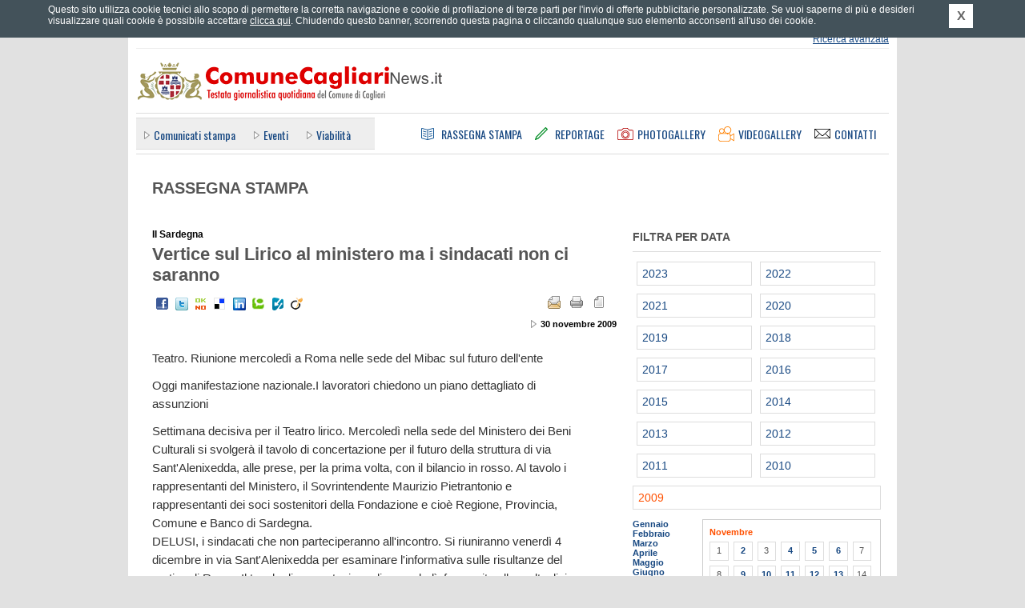

--- FILE ---
content_type: text/html; charset=UTF-8
request_url: https://comunecagliarinews.it/rassegnastampa.php?pagina=8372
body_size: 6198
content:
	<!DOCTYPE html PUBLIC "-//W3C//DTD XHTML 1.0 Strict//EN" "http://www.w3.org/TR/xhtml1/DTD/xhtml1-strict.dtd">
	<html xmlns="http://www.w3.org/1999/xhtml" xml:lang="it" lang="it">
	<head>
		<title>Vertice sul Lirico al ministero ma i sindacati non ci saranno - Rassegna Stampa - Comune Cagliari News</title>
		<meta name="Keywords" http-equiv="Keywords" content="ufficio stampa comune di cagliari, comune di cagliari, comunicati stampa comune di cagliari, conferenze stampa comune di cagliari, notizie comune di cagliari, giornale comune cagliari, rassegna stampa comune cagliari, eventi a cagliari, traffico a cagliari, cultura a cagliari, citt&agrave; di cagliari" />
		<meta name="Description" http-equiv="Description" content="Comune Cagliari News &egrave; il quotidiano online del Comune di Cagliari diretto da Gianfranco Quartu con notizie in tempo reale. Il portale offre news e finestre informative sulle attivit&agrave; del Comune di Cagliari, economia, sport, tecnologia, Internet, spettacoli, musica, cultura, arte, mostre, libri, concerti, cinema." />
		<meta http-equiv="content-type" content="text/html; charset=ISO-8859-1" />
				<link rel="stylesheet" type="text/css" href="https://comunecagliarinews.it/styles/main.css" media="screen" title="default" />
		<link rel="stylesheet" type="text/css" href="https://comunecagliarinews.it/styles/common.css" media="screen" title="default" />
		<link rel="stylesheet" type="text/css" href="https://comunecagliarinews.it/styles/overbox.css" media="screen" title="default" />
		<link rel="stylesheet" type="text/css" href="https://comunecagliarinews.it/styles/interna.css" media="screen" title="default" />
<link rel="stylesheet" type="text/css" href="https://comunecagliarinews.it/styles/print_article.css" media="print" />
		<link rel="alternate" type="application/rss+xml" title="Comune Cagliari News - RSS" href="https://comunecagliarinews.it/rss.php" />
		
				<link type="text/css" rel="stylesheet" rev="stylesheet" media="screen and (max-width: 960px)" href="https://comunecagliarinews.it/styles/mediaquery.css"  />
		<link type="text/css" rel="stylesheet" rev="stylesheet" media="screen and (max-width: 959px) and (min-width: 768px)" href="https://comunecagliarinews.it/styles/max768.css"  />
		<link type="text/css" rel="stylesheet" rev="stylesheet" media="screen and (max-width: 767px) and (min-width: 600px)" href="https://comunecagliarinews.it/styles/max600.css"  />
		<link type="text/css" rel="stylesheet" rev="stylesheet" media="screen and (max-width: 599px)" href="https://comunecagliarinews.it/styles/max480.css"  />
		<link type="text/css" rel="stylesheet" rev="stylesheet" media="screen and (max-width: 472px)" href="https://comunecagliarinews.it/styles/max320.css"  />
		
		<link href="https://fonts.googleapis.com/css?family=Oswald" rel="stylesheet" type="text/css" />
		<meta name="viewport" content="width=device-width; initial-scale=1.0" />
					<div id="fb-root"></div>
		<script>(function(d, s, id) {
		  var js, fjs = d.getElementsByTagName(s)[0];
		  if (d.getElementById(id)) return;
		  js = d.createElement(s); js.id = id;
		  js.src = "//connect.facebook.net/it_IT/all.js#xfbml=1&appId=398562446940991";
		  fjs.parentNode.insertBefore(js, fjs);
		}(document, 'script', 'facebook-jssdk'));</script>
		<meta property="fb:admins" content="1084291098"/>
		<meta property="fb:app_id" content="398562446940991"/>
		
		
		<!--[if IE]>
		<link rel="stylesheet" type="text/css" href="https://comunecagliarinews.it/styles/ie_all.css" media="screen" title="default" />
		<![endif]-->
		<!--[if IE 8]>
		<link rel="stylesheet" type="text/css" href="https://comunecagliarinews.it/styles/ie8.css" media="screen" title="default" />
		<![endif]-->
		<!--[if lte IE 7]>
		<link rel="stylesheet" type="text/css" href="https://comunecagliarinews.it/styles/ie_pre8.css" media="screen" title="default" />
		<![endif]-->
		<!--[if lte IE 6]>
		<link rel="stylesheet" type="text/css" href="https://comunecagliarinews.it/styles/ie_pre7.css" media="screen" title="default" />
		<![endif]-->
		
		<script type="text/javascript" src="https://ajax.googleapis.com/ajax/libs/jquery/1.7.1/jquery.min.js"></script>
		<script type="text/javascript" src="https://s3-eu-west-1.amazonaws.com/lpcloudfront/widget-cookie-webagency/js/cookie-privacy.min.js"></script>
		<script type="text/javascript" src="https://comunecagliarinews.it/js/cookie_privacy_detect.js"></script>
		<script type="text/javascript" src="https://s3-eu-west-1.amazonaws.com/lpcloudfront/widget-cookie-webagency/js/it/cookie-privacy-txt.min.js"></script>
		<script type="text/javascript" src="https://comunecagliarinews.it/js/dommanip2.min.js"></script>
		<script type="text/javascript" src="https://comunecagliarinews.it/js/overbox.min.js"></script>
		<script type="text/javascript" src="https://comunecagliarinews.it/js/functions.js"></script>
		<script type="text/javascript" src="https://comunecagliarinews.it/js/jquery.scrollintoview.min.js"></script>
				
		<link rel="shortcut icon" href="/favicon.ico" type="image/vnd.microsoft.icon" />
		
				<meta name="twitter:card" content="summary"/>
		<meta name="twitter:site" content="@Comune_Cagliari"/>
		<meta name="twitter:creator" content="@Comune_Cagliari"/>
				<meta name="twitter:url" content="http://comunecagliarinews.it/rassegnastampa.php?pagina=8372"/>
		<meta name="twitter:title" content="Vertice sul Lirico al ministero ma i sindacati non ci saranno - Rassegna Stampa - Comune Cagliari News"/>
		<meta name="twitter:description" content="Teatro. Riunione mercoled&igrave; a Roma nelle sede del Mibac sul futuro dell'ente 
Oggi manifestazione nazionale.I lavoratori chiedono un piano dettagliato di assunzioni 
Settimana decisiva per il..."/>
		<meta name="twitter:image" content="https://comunecagliarinews.it/images/logoTWITTER_comunecagliarinews.png"/>
	</head>
		<body>

		<div id="container1">
			<div id="header">

				<div class="hidden">ComuneCagliariNews.it - Testata giornalistica quotidiana del Comune di Cagliari</div>

				<div class="invis">
					<p><a href="#ank_content">Vai ai contenuti</a></p>
					<p><a href="#ank_canali">Salta il men&ugrave; e vai ai canali delle notizie</a></p>
					<p><a href="https://comunecagliarinews.it/index.php">Vai alla homepage</a></p>
				</div>

				
				<div class="head_servizi"><div class="head_servizi_inner">
										<div class="invis"><a href="#ank_noricerca">Salta il modulo di ricerca</a></div>
					<div class="head_ricerca">
						<form action="https://comunecagliarinews.it/cerca.php" id="as_form_semp" method="get">
							<div class="ric_semplice">
								<input type="hidden" name="a" value="risultati" />
								<input type="hidden" name="fromform" value="1" />
								<input type="hidden" name="as_crit" value="1" />
								<h1 class="invis">Ricerca</h1>
								<input class="txt" type="text" name="as_keywords" title="Inserisci parole chiave per la ricerca" />
								<input class="btn" type="image" src="https://comunecagliarinews.it/images/all_header_btcerca.png" alt="Cerca" title="Cerca" />
							</div>
						</form>
						<div class="ric_avanzata">
							<span class="layoutsix"><a href="https://comunecagliarinews.it/cerca.php" accesskey="9">Ricerca avanzata</a></span>
						</div>
					</div>

					<a name="ank_noricerca" id="ank_noricerca"></a>
					<h1 class="invis">Servizi</h1>
					<div class="servizi_link">
						<div class="layoutsix arealogin"><a href="areariservata.php"   id="arealogin_link"><span>Effettua il login</span></a>
								<ul><li><a href="areariservata.php" id="arealogin_link_giornalisti">Area riservata giornalisti</a></li><li><a href="areariservata_commenti.php"  id="arealogin_link_commenti">Commenta gli articoli</a></li></ul>
							</div>
						<span class="layoutsix newsletter"><a href="https://comunecagliarinews.it/newsletter.php"><span class="invis">Newsletter</span></a></span>
						<span class="layoutsix rss"><a href="https://comunecagliarinews.it/rssinfo.php"><span class="invis">RSS</span></a></span>
						<span class="layoutsix facebook"><a href="http://www.facebook.com/comunecagliarinews.it" rel="external"><span class="invis">Facebook</span></a></span>
						<span class="layoutsix twitter"><a href="http://twitter.com/Comune_Cagliari" rel="external"><span class="invis">Twitter</span></a></span>
						<span class="layoutsix googleplus"><a href="https://plus.google.com/u/0/b/113152386017663038462/113152386017663038462/posts" rel="external"><span class="invis">Google +</span></a></span>
						<span class="layoutsix youtube"><a href="http://www.youtube.com/user/ComuneCagliariNews" rel="external"><span class="invis">YouTube</span></a></span>
					</div>
					
					<div class="clear"></div>
				</div></div>

				<div class="link_home"><a accesskey="1" href="https://comunecagliarinews.it/index.php" title="Vai alla homepage"><span class="invis">Vai alla homepage</span></a></div>
				
				<div class="head_menus">
					<div class="head_canali"><div class="head_canali_a">
						<a name="ank_canali" id="ank_canali"></a>
						<h1 class="head_canali_title invis"><span class="invis">Canali</span></h1>
						<div class="head_canali_inner">
							<ul><li><a href="https://comunecagliarinews.it/canale.php?pagina=1">Comunicati&nbsp;stampa</a></li>
<li><a href="https://comunecagliarinews.it/canale.php?pagina=7">Eventi</a></li>
<li><a href="https://comunecagliarinews.it/canale.php?pagina=5">Viabilit&agrave;</a></li>
</ul>						</div>
						
						<div class="clear"></div>
					</div></div>
				
					<div class="head_pagine">
						<h1 class="invis">Sezioni</h1>
						
						<div class="link_rassegna"><a accesskey="3" href="https://comunecagliarinews.it/rassegnastampa.php" title="Rassegna Stampa"><span>Rassegna Stampa</span></a></div>
						<div class="link_reportage"><a accesskey="4" href="https://comunecagliarinews.it/reportage.php" title="Reportage"><span>Reportage</span></a></div>
						<div class="link_photogal"><a accesskey="5" href="https://comunecagliarinews.it/photogallery.php" title="Photogallery"><span>Photogallery</span></a></div>
						<div class="link_videogal"><a accesskey="6" href="https://comunecagliarinews.it/videogallery.php" title="Videogallery"><span>Videogallery</span></a></div>
						<div class="link_contatti"><a href="https://comunecagliarinews.it/contatti.php" title="Contatti"><span>Contatti</span></a></div>
					</div>
				</div>
				
				<!-- blocco meteo -->
							</div>

			<div id="container2">
                            
                                                            
				<a name="ank_content" id="ank_content"></a>
			<div class="col_sinistra">
			<div class="box_rassegna_head">
				<h1><span>Rassegna Stampa</span></h1>
			</div>
			
			
			<div class="lc_news_titolo">
				<span class="titolo_testata">Il Sardegna</span>
				<div class="titolo"><h2>Vertice sul Lirico al ministero ma i sindacati non ci saranno</h2></div>

				<div class="servizi s_due" id="functions_links">
					<div class="email"><a href="news_funzioni.php?a=2&amp;pagina=8372&amp;sottopagina=1&amp;type=3" title="Suggerisci questo articolo a un amico" onclick="return article_send_email(8372, 1, 3);"><span>Suggerisci questo articolo a un amico</span></a></div>
					<div class="pdf"><a href="news_funzioni.php?a=1&amp;pagina=8372&amp;type=3" title="Scarica l'articolo in formato PDF"><span>Scarica in formato PDF</span></a></div>
				</div>
					<div class="print_hide social_networks">
		<div class="invis">Condividi su Social Network:</div>
		<ul>
						<li class="facebook"><a href="http://www.facebook.com/sharer.php?u=http%3A%2F%2Fcomunecagliarinews.it%2Frassegnastampa.php%3Fpagina%3D8372" title="Condividi su Facebook" rel="external"><span class="invis">Facebook</span></a></li>
			<li class="twitter"><a rel="external" title="Twitter" href="http://twitter.com/share?_=0510943001768601279&amp;count=horizontal&amp;original_referer=http%3A%2F%2Fcomunecagliarinews.it%2Frassegnastampa.php%3Fpagina%3D8372&amp;text=Vertice+sul+Lirico+al+ministero+ma+i+sindacati+non+ci+saranno+%40Comune_Cagliari&amp;url=http%3A%2F%2Fcomunecagliarinews.it%2Frassegnastampa.php%3Fpagina%3D8372"><span class="invis">Twitter</span></a></li>
			<li class="oknotizie"><a href="http://oknotizie.alice.it/post?url=http%3A%2F%2Fcomunecagliarinews.it%2Frassegnastampa.php%3Fpagina%3D8372&amp;title=Vertice+sul+Lirico+al+ministero+ma+i+sindacati+non+ci+saranno" title="Condividi su OKNOtizie" rel="external"><span class="invis">OKNOtizie</span></a></li>
			<li class="delicious"><a href="http://del.icio.us/post?v=4&amp;noui&amp;jump=close&amp;url=http%3A%2F%2Fcomunecagliarinews.it%2Frassegnastampa.php%3Fpagina%3D8372&amp;title=Vertice+sul+Lirico+al+ministero+ma+i+sindacati+non+ci+saranno" title="Condividi su Delicious" rel="external"><span class="invis">Delicious</span></a></li>
			<li class="linkedin"><a href="http://www.linkedin.com/shareArticle?mini=true&amp;url=http%3A%2F%2Fcomunecagliarinews.it%2Frassegnastampa.php%3Fpagina%3D8372&amp;title=Vertice+sul+Lirico+al+ministero+ma+i+sindacati+non+ci+saranno&amp;summary=&amp;source=Ufficio Stampa del Comune di Cagliari" title="Condividi su LinkedIn" rel="external"><span class="invis">LinkedIn</span></a></li>
			<li class="technorati"><a href="http://technorati.com/faves?add=http%3A%2F%2Fcomunecagliarinews.it%2Frassegnastampa.php%3Fpagina%3D8372" title="Condividi su Technorati" rel="external"><span class="invis">Technorati</span></a></li>
						<li class="badzu"><a href="http://www.badzu.net/submit?action=it&amp;link=http%3A%2F%2Fcomunecagliarinews.it%2Frassegnastampa.php%3Fpagina%3D8372&amp;title=Vertice+sul+Lirico+al+ministero+ma+i+sindacati+non+ci+saranno&amp;segnalazione=" title="Condividi su Badzu" rel="external"><span class="invis">Badzu</span></a></li>
			<li class="viadeo"><a href="http://www.viadeo.com/shareit/share/?url=http%3A%2F%2Fcomunecagliarinews.it%2Frassegnastampa.php%3Fpagina%3D8372&amp;title=Vertice+sul+Lirico+al+ministero+ma+i+sindacati+non+ci+saranno&amp;overview=&amp;urllanguage=it" title="Condividi su Viadeo" rel="external"><span class="invis">Viadeo</span></a></li>
		</ul>
		<div class="clear"></div>
	</div>
	 <div class="clear"></div> 	<div class="autore">
							<span class="invis">Fonte: Il Sardegna</span>
						</div> 	<div class="data">
							<span class="layoutsix data_pubbl">30 novembre 2009</span>
						</div> 				<div class="clear"></div>
			</div>
			
			
			<div class="box_news_text">
				<p>Teatro. Riunione mercoled&igrave; a Roma nelle sede del Mibac sul futuro dell'ente </p>
<p>Oggi manifestazione nazionale.I lavoratori chiedono un piano dettagliato di assunzioni </p>
<p>Settimana decisiva per il Teatro lirico. Mercoled&igrave; nella sede del Ministero dei Beni Culturali si svolger&agrave; il tavolo di concertazione per il futuro della struttura di via Sant'Alenixedda, alle prese, per la prima volta, con il bilancio in rosso. Al tavolo i rappresentanti del Ministero, il Sovrintendente Maurizio Pietrantonio e rappresentanti dei soci sostenitori della Fondazione e cio&egrave; Regione, Provincia, Comune e Banco di Sardegna. <br />
DELUSI, i sindacati che non parteciperanno all'incontro. Si riuniranno venerd&igrave; 4 dicembre in via Sant'Alenixedda per esaminare l'informativa sulle risultanze del vertice di Roma. Il tavolo di concertazione di mercoled&igrave;, fa seguito alle molteplici richieste dei sindacati, preoccupato per il loro futuro dopo la notizia del buco nel bilancio della Fondazione. E oggi premono affinch&egrave; la direzione di fornisca un documento ufficiale e dettagliato di previsione sulle assunzioni per il 2010 nel quale compaiano tutte le situazioni lavorative e chiedono l'accesso agli atti. Quanto alla mancata convocazione a Roma i sindacati in un documento esprimevano rincrescimento per aver appreso che il tavolo di concertazione non verr&agrave; posto in essere nella sede cagliaritana del Teatro Lirico di Cagliari. Non solo. Aggiungono inoltre che nemmeno la richiesta di coinvolgimento delle rappresentanze sindacali, in qualit&agrave; di auditori, appare essere stata presa in considerazione. Eppure restano in piedi &laquo;forti aspettative circa il risultato concreto che tale tavolo produrr&agrave;&raquo;. L'ottimismo delle sigle deriva anche dal ripensamento della Provincia. Dopo aver minacciato l'uscita dalla Fondazione il presidente Graziano Milia ha annunciato il rientro e soprattutto il piano finanziario volto a definire l'erogazione del contributo di piazza Palazzo: boccata d'ossigeno per il teatro. Oggi intanto una delegazione cagliaritana &egrave; a Roma per la manifestazione promossa dai sindacati dei lavoratori delle Fondazion i Lirico - Sinfoniche. La manifestazione ha l'obiettivo di porre all'attenzione del Governo la grave situazione di crisi di buona parte delle Fondazioni Lirico-Sinfoniche. Sar&agrave; l'occasione per evidenziare il diritto al rinnovo del Contratto nazionale di categoria scaduto da tre anni. &brvbar; EN.NE. </p>			</div>
					</div>
		<div class="col_destra">
		<div class="calendar_browser calendartype_rass">
		<div class="calendar_head"><h1>Filtra per data</h1></div>
		<div class="calendar_year"><a href="rassegnastampa.php?anno=2023"><span class="invis">Anno </span>2023</a></div> <div class="calendar_year"><a href="rassegnastampa.php?anno=2022"><span class="invis">Anno </span>2022</a></div> <div class="calendar_year"><a href="rassegnastampa.php?anno=2021"><span class="invis">Anno </span>2021</a></div> <div class="calendar_year"><a href="rassegnastampa.php?anno=2020"><span class="invis">Anno </span>2020</a></div> <div class="calendar_year"><a href="rassegnastampa.php?anno=2019"><span class="invis">Anno </span>2019</a></div> <div class="calendar_year"><a href="rassegnastampa.php?anno=2018"><span class="invis">Anno </span>2018</a></div> <div class="calendar_year"><a href="rassegnastampa.php?anno=2017"><span class="invis">Anno </span>2017</a></div> <div class="calendar_year"><a href="rassegnastampa.php?anno=2016"><span class="invis">Anno </span>2016</a></div> <div class="calendar_year"><a href="rassegnastampa.php?anno=2015"><span class="invis">Anno </span>2015</a></div> <div class="calendar_year"><a href="rassegnastampa.php?anno=2014"><span class="invis">Anno </span>2014</a></div> <div class="calendar_year"><a href="rassegnastampa.php?anno=2013"><span class="invis">Anno </span>2013</a></div> <div class="calendar_year"><a href="rassegnastampa.php?anno=2012"><span class="invis">Anno </span>2012</a></div> <div class="calendar_year"><a href="rassegnastampa.php?anno=2011"><span class="invis">Anno </span>2011</a></div> <div class="calendar_year"><a href="rassegnastampa.php?anno=2010"><span class="invis">Anno </span>2010</a></div> <div class="calendar_year_current"><a href="rassegnastampa.php?anno=2009"><span class="invis">Anno </span>2009</a></div> <div class="calendar_year_bd"> <div class="calendar_month"><a href="rassegnastampa.php?anno=2009&amp;mese=1">Gennaio</a></div> <div class="calendar_month"><a href="rassegnastampa.php?anno=2009&amp;mese=2">Febbraio</a></div> <div class="calendar_month"><a href="rassegnastampa.php?anno=2009&amp;mese=3">Marzo</a></div> <div class="calendar_month"><a href="rassegnastampa.php?anno=2009&amp;mese=4">Aprile</a></div> <div class="calendar_month"><a href="rassegnastampa.php?anno=2009&amp;mese=5">Maggio</a></div> <div class="calendar_month"><a href="rassegnastampa.php?anno=2009&amp;mese=6">Giugno</a></div> <div class="calendar_month"><a href="rassegnastampa.php?anno=2009&amp;mese=7">Luglio</a></div> <div class="calendar_month"><a href="rassegnastampa.php?anno=2009&amp;mese=8">Agosto</a></div> <div class="calendar_month"><a href="rassegnastampa.php?anno=2009&amp;mese=9">Settembre</a></div> <div class="calendar_month"><a href="rassegnastampa.php?anno=2009&amp;mese=10">Ottobre</a></div> <div class="calendar_month_current"><a href="rassegnastampa.php?anno=2009&amp;mese=11">Novembre</a></div> <div class="calendar_month"><a href="rassegnastampa.php?anno=2009&amp;mese=12">Dicembre</a></div> </div> 	<div class="calendar_days">
									<div class="calendar_days_head">Novembre</div> <div class="calendar_days_item">1</div> <div class="calendar_days_item"><a href="rassegnastampa.php?anno=2009&amp;mese=11&amp;giorno=2">2</a></div> <div class="calendar_days_item">3</div> <div class="calendar_days_item"><a href="rassegnastampa.php?anno=2009&amp;mese=11&amp;giorno=4">4</a></div> <div class="calendar_days_item"><a href="rassegnastampa.php?anno=2009&amp;mese=11&amp;giorno=5">5</a></div> <div class="calendar_days_item"><a href="rassegnastampa.php?anno=2009&amp;mese=11&amp;giorno=6">6</a></div> <div class="calendar_days_item">7</div> <div class="calendar_days_item">8</div> <div class="calendar_days_item"><a href="rassegnastampa.php?anno=2009&amp;mese=11&amp;giorno=9">9</a></div> <div class="calendar_days_item"><a href="rassegnastampa.php?anno=2009&amp;mese=11&amp;giorno=10">10</a></div> <div class="calendar_days_item"><a href="rassegnastampa.php?anno=2009&amp;mese=11&amp;giorno=11">11</a></div> <div class="calendar_days_item"><a href="rassegnastampa.php?anno=2009&amp;mese=11&amp;giorno=12">12</a></div> <div class="calendar_days_item"><a href="rassegnastampa.php?anno=2009&amp;mese=11&amp;giorno=13">13</a></div> <div class="calendar_days_item">14</div> <div class="calendar_days_item">15</div> <div class="calendar_days_item"><a href="rassegnastampa.php?anno=2009&amp;mese=11&amp;giorno=16">16</a></div> <div class="calendar_days_item"><a href="rassegnastampa.php?anno=2009&amp;mese=11&amp;giorno=17">17</a></div> <div class="calendar_days_item"><a href="rassegnastampa.php?anno=2009&amp;mese=11&amp;giorno=18">18</a></div> <div class="calendar_days_item"><a href="rassegnastampa.php?anno=2009&amp;mese=11&amp;giorno=19">19</a></div> <div class="calendar_days_item"><a href="rassegnastampa.php?anno=2009&amp;mese=11&amp;giorno=20">20</a></div> <div class="calendar_days_item">21</div> <div class="calendar_days_item">22</div> <div class="calendar_days_item"><a href="rassegnastampa.php?anno=2009&amp;mese=11&amp;giorno=23">23</a></div> <div class="calendar_days_item"><a href="rassegnastampa.php?anno=2009&amp;mese=11&amp;giorno=24">24</a></div> <div class="calendar_days_item"><a href="rassegnastampa.php?anno=2009&amp;mese=11&amp;giorno=25">25</a></div> <div class="calendar_days_item"><a href="rassegnastampa.php?anno=2009&amp;mese=11&amp;giorno=26">26</a></div> <div class="calendar_days_item"><a href="rassegnastampa.php?anno=2009&amp;mese=11&amp;giorno=27">27</a></div> <div class="calendar_days_item">28</div> <div class="calendar_days_item">29</div> <div class="calendar_days_current">30</div> 		<div class="clear"></div>
								</div><div class="clear"></div> <div class="calendar_year"><a href="rassegnastampa.php?anno=2008"><span class="invis">Anno </span>2008</a></div> 	</div>
</div>
			<div class="clear"></div>
		</div>

		<div id="footer">
			<div class="footer_links">
				<h1 class="invis">Pagine utili</h1>
				<div class="links_list">
					<ul><li><a href="https://comunecagliarinews.it/news_su_mappa.php">News su mappa</a></li><li><a href="https://comunecagliarinews.it/meteo.php">Meteo</a></li><li><a href="https://comunecagliarinews.it/istituzionale.php?pagina=38">Termini&nbsp;d'uso</a></li><li><a href="https://comunecagliarinews.it/istituzionale.php?pagina=35">Stage&nbsp;all'Ufficio&nbsp;Stampa</a></li><li><a href="https://comunecagliarinews.it/istituzionale.php?pagina=34">Accessibilit&agrave;</a></li><li><a href="https://comunecagliarinews.it/istituzionale.php?pagina=33">La&nbsp;Redazione</a></li>		<li><a href="https://comunecagliarinews.it/mappa.php" accesskey="0">Mappa del sito</a></li>
								<li><a href="https://comunecagliarinews.it/contatti.php">Contatti</a></li>
								<li><a href="https://comunecagliarinews.it/informativa_estesa_cookie.php">Cookie policy</a></li>
							</ul>				</div>

				<br class="clear" />
			</div>

			<div class="footer_piva">
				Comune Cagliari News - Testata giornalistica quotidiana del Comune di Cagliari.<br />
				Via Roma 145, 09124 Cagliari - P.&nbsp;IVA 00147990923.<br />
				Testata giornalistica registrata al Tribunale di Cagliari in data 05.12.2005
				al n. 31/05 - Direttore responsabile: Gianfranco Luigi Quartu.
			</div>

			<div class="footer_credits">
				<div class="ilmeteo">
					Dati meteo: <a rel="external" href="http://www.ilmeteo.it/">ilMeteo.it</a>
				</div>
				<div class="biz">Powered by: <a href="http://www.bizconsulting.it/" rel="external">bizConsulting S.r.l.</a></div>
				<div class="bollini">
					<a class="access" href="http://www.pubbliaccesso.gov.it/logo/logo.php?sid=83a62c40" title="Link a sito esterno - Pubbliaccesso"><span class="invis">Link al sito Pubbliaccesso attestante il superamento, ai sensi della Legge n. 4/2004, della verifica tecnica di accessibilit&agrave;."</span></a>
					<a class="valid-html" href="http://validator.w3.org/check?uri=referer"><span class="invis">Link al sito w3.org attestante la validit&agrave; dell' xhtml"</span></a>
					<a class="valid-css" href="http://jigsaw.w3.org/css-validator/check/referer?profile=css3&amp;usermedium=all&amp;warning=1"><span class="invis">Link al sito w3.org attestante la validit&agrave; dei css"</span></a>
				</div>
				<div class="clear"></div>
			</div>
		</div>
	</div>
			<script type="text/javascript">
			<!--
			init_functions_links(8372, 1, "press");
			//-->
		</script>
		
<script type="text/javascript">
var gaJsHost = (("https:" == document.location.protocol) ? "https://ssl." : "http://www.");
document.write(unescape("%3Cscript src='" + gaJsHost + "google-analytics.com/ga.js' type='text/javascript'%3E%3C/script%3E"));
</script>
<script type="text/javascript">
var pageTracker = _gat._getTracker("UA-5143004-1");
pageTracker._initData();
pageTracker._trackPageview();
</script>
	</body>
	</html>
	